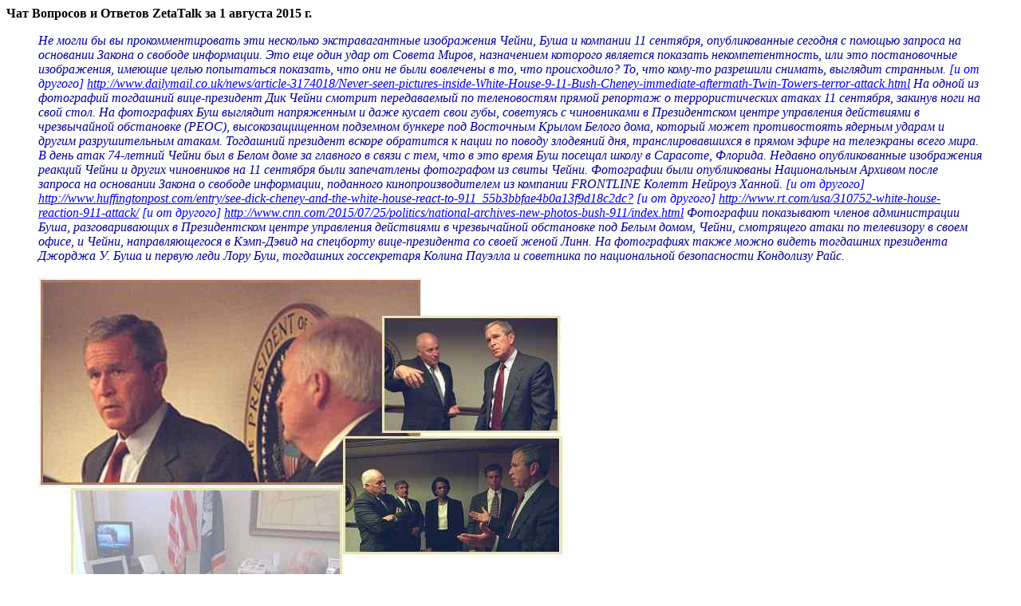

--- FILE ---
content_type: text/html
request_url: http://zetatalk.com/russia/01ag2015.htm
body_size: 30170
content:
<html>
<head><META http-equiv=Content-Type content="text/html; charset=windows-1251">
<title>ZetaTalk Chat Q&A for August 1, 2015</title></head>
<body>
<p><strong>Чат Вопросов и Ответов ZetaTalk за 1 августа 2015 г.</strong></p>
<blockquote> <font color="#0000A0"><em> Не могли бы вы прокомментировать эти несколько экстравагантные изображения Чейни, Буша и компании 11 сентября, опубликованные сегодня с помощью запроса на основании Закона о свободе информации. Это еще один удар от Совета Миров, назначением которого является показать некомпетентность, или это постановочные изображения, имеющие целью попытаться показать, что они не были вовлечены в то, что происходило? То, что кому-то разрешили снимать, выглядит странным. </font><font color="#0000FF">[и от другого]</font> <font color="#0000A0"><a href="http://www.dailymail.co.uk/news/article-3174018/Never-seen-pictures-inside-White-House-9-11-Bush-Cheney-immediate-aftermath-Twin-Towers-terror-attack.html">http://www.dailymail.co.uk/news/article-3174018/Never-seen-pictures-inside-White-House-9-11-Bush-Cheney-immediate-aftermath-Twin-Towers-terror-attack.html</a> На одной из фотографий тогдашний вице-президент Дик Чейни смотрит передаваемый по теленовостям прямой репортаж о террористических атаках 11 сентября, закинув ноги на свой стол. На фотографиях Буш выглядит напряженным и даже кусает свои губы, советуясь с чиновниками в Президентском центре управления действиями в чрезвычайной обстановке (PEOC), высокозащищенном подземном бункере под Восточным Крылом Белого дома, который может противостоять ядерным ударам и другим разрушительным атакам. Тогдашний президент вскоре обратится к нации по поводу злодеяний дня, транслировавшихся в прямом эфире на телеэкраны всего мира. В день атак 74-летний Чейни был в Белом доме за главного в связи с тем, что в это время Буш посещал школу в Сарасоте, Флорида. Недавно опубликованные изображения реакций Чейни и других чиновников на 11 сентября были запечатлены фотографом из свиты Чейни. Фотографии были опубликованы Национальным Архивом после запроса на основании Закона о свободе информации, поданного кинопроизводителем из компании FRONTLINE Колетт Нейроуз Ханной. </font><font color="#0000FF">[и от другого]</font> <font color="#0000A0"><a href="http://www.huffingtonpost.com/entry/see-dick-cheney-and-the-white-house-react-to-911_55b3bbfae4b0a13f9d18c2dc?">http://www.huffingtonpost.com/entry/see-dick-cheney-and-the-white-house-react-to-911_55b3bbfae4b0a13f9d18c2dc?</a> </font><font color="#0000FF">[и от другого]</font> <font color="#0000A0"><a href="http://www.rt.com/usa/310752-white-house-reaction-911-attack/">http://www.rt.com/usa/310752-white-house-reaction-911-attack/</a> </font><font color="#0000FF">[и от другого]</font> <font color="#0000A0"><a href="http://www.cnn.com/2015/07/25/politics/national-archives-new-photos-bush-911/index.html">http://www.cnn.com/2015/07/25/politics/national-archives-new-photos-bush-911/index.html</a> Фотографии показывают членов администрации Буша, разговаривающих в Президентском центре управления действиями в чрезвычайной обстановке под Белым домом, Чейни, смотрящего атаки по телевизору в своем офисе, и Чейни, направляющегося в Кэмп-Дэвид на спецборту вице-президента со своей женой Линн. На фотографиях также можно видеть тогдашних президента Джорджа У. Буша и первую леди Лору Буш, тогдашних госсекретаря Колина Пауэлла и советника по национальной безопасности Кондолизу Райс. <br>
<br>
<img src="../ning/01ag001.jpg" class="responsive"></em></font> </blockquote>
<p>Фотографии Чейни, Буша и их свиты в течение нескольких часов сразу же после этих атак 11 сентября – это клондайк в плане языка тела. Кристально ясно то, что Чейни был за главного, был спокоен, ни в коей мере не испуган и много говорил по телефону, а Буш был находящейся в состоянии патологического страха развалиной. Конечно же, 11 сентября было делом рук своих, с Чейни у руля в PEOC, откуда он управлял учениями по реагированию, настолько похожими на атаки 11 сентября, что эти учения задержали реагирование на реальные угрозы 11 сентября. Это было, конечно же, сделано намеренно и в полной мере в СМИ об этом не сообщалось никогда, таково сокрытие в отношении 11 сентября. <br>
<br>Война в Ираке была начата под надуманным предлогом, поскольку оружия массового поражения в Ираке не было никогда, а 11 сентября было делом рук своих. В связи с тем, что Совет Миров находится в состоянии войны с поддерживающими сокрытие в отношении Нибиру, разоблачения в отношении того, кто был ответственен за государственную измену 11 сентября и военные преступления в Ираке, могут наконец быть обнародованы. Даже после объявления будут последствия, когда клика сокрытия будет пытаться представлять дело так, что Земные изменения вызваны не Нибиру, и отрицать опасность для населения. Они надеются, что жизнь будет продолжаться как прежде, с элитой на вершине кучи и дурачимым и оставляемым в неведении обычным человеком. Совет не согласен!</p>
<blockquote> <font color="#0000A0"><em>Что это? Какое-то новое явление от Планеты X? Поделитесь информацией о загадочном явлении. </font><font color="#0000FF">[и от другого]</font> <font color="#0000A0"><a href="http://www.ntv.ru/novosti/1449277/">http://www.ntv.ru/novosti/1449277/</a> Жуткое черное кольцо в небе напугало жителей британского города. Видеозапись со странным явлением выложил в YouTube один из жителей города Ноттингем. На записи зловещий черный объект парит над крышами домов, а за кадром раздаются испуганные возгласы очевидцев. В комментариях тут же зазвучали теории о внеземном происхождении этого объекта. Однако специалисты говорят, что все намного проще: это просто вращающееся кольцо дыма, которое может образоваться при резком выхлопе из широкого цилиндрического объекта, например, трубы промышленного предприятия. Аналогичные кольца могут выпускать курильщики или жерла вулканов. Подтверждением этому служит и то обстоятельство, что на одном из заводов в Ноттинггеме тогда произошел взрыв. Несколько месяцев назад точно такое же кольцо напугало и жителей Казахстана. Тогда тоже все было снято на камеру. На записи видно, как постепенно это кольцо растворяется в воздухе, превращаясь в клубы дыма. </font><font color="#0000FF">[и от другого]</font> <font color="#0000A0"><a href="http://www.ntv.ru/video/1105280/">http://www.ntv.ru/video/1105280/</a><br>
<br>
<img src="../ning/01ag002.jpg" class="responsive"></em></font> </blockquote>
<p>Любопытные круги в небе появлялись на протяжение нескольких последних лет, и по-разному объяснялись нами как место, где <a href="zeta361.htm">корабль-матка</a> только что покинул облака, либо как <a href="zeta538.htm">несостоявшийся торнадо</a>, либо как остатки от спирали тепла от <a href="zeta430.htm">нефтехимической реакции</a> в атмосфере. В хвосте Планеты X, иначе Нибиру, есть нефтехимические элементы, которые, как мы объяснили, составляют основу<a href="s38.htm">нефтяных залежей</a> на Земле. Недавние темные дымовые круги имеют такую же основу, и когда нефтехимический свист виден ночью, он выглядит как световой столб, а когда виден в течение дня, он виден как скручивающийся столб дыма. Но когда он виден прямо снизу шлейфа, остается только дым, который накопился на краях сгорания, – дымовой круг. </p>
<blockquote> <font color="#0000A0"><em>Я уверен, что я один из многих, упоминающих об этом и спрашивающих об ускорениях, которые имеют место в отношении движений тектонических плит, а также являющихся их результатом землетрясений, извержений вулканов и цунами. Вулкану Бермудского треугольника Кик‘эм Дженни был назначен оранжевый уровень опасности (красный является самым высоким), что означает наличие серьезно повышенных уровней сейсмической и/или газовой активности, и извержение может начаться менее чем через двадцать четыре часа после объявления. Его вершина находится примерно в 190 м (600 футах) ниже поверхности. С 11 июля было зарегистрировано более 200 микро- и слабых землетрясений различных магнитуд, в то время как сегодня на приборах наблюдался сильный непрерывный сигнал. Извержения могут начаться менее чем через 24 часа после объявления об этом, с угрозой цунами. Предупреждение о цунами пока что еще выдано не было. Помимо этого 5-километровая (3-мильная) зона вокруг вулкана была объявлена запретной для судоходства. Гренада, Сент-Винсент, Барбадос и Тринидад были приведены а состояние готовности. Эвакуационные маршруты и транспорт приведены в готовность главным образом из-за изменения плотности воды, что может привести к затоплению судов. Однако, перед этой пробуждающей вулканической активностью там, на 131-м градусе к северо-востоку от Барбадоса, произошло землетрясение магнитудой 6,5, сопровождаемое чередой из почти 50 землетрясений, произошедших менее чем за 24 часа, что побудило Национальный совет по чрезвычайным ситуациям встретиться с группой из отдела сейсмологии Университета Вест-Индии. Хотя Вы/Зеты всегда упоминали эти зоны, похоже, что возникло ускорение, которое, как было предсказано, должно начаться к концу 2015 г. Похоже, что мы вошли в сценарии фазы 7-10. Хотя сказано об этом было много, сроки были оставлены неопределенными, возможно, теперь может быть сказано больше? </font><font color="#0000FF">[и от другого]</font> <font color="#0000A0"><a href="http://www.wired.com/2015/07/theres-volcano-called-kick-em-jenny-angry">http://www.wired.com/2015/07/theres-volcano-called-kick-em-jenny-angry</a> 24 июля 2015 г. Подводный вулкан близ побережья Гренады в Вест-Индии (Малые Антильские острова) демонстрирует все признаки того, что он, возможно, приближается к новому извержению. </font><font color="#0000FF">[и от другого]</font> <font color="#0000A0"><a href="http://www.uwiseismic.com/General.aspx?id=53">http://www.uwiseismic.com/General.aspx?id=53</a> </font><font color="#0000FF">[и от другого]</font> <font color="#0000A0"><a href="http://www.thebigwobble.org/2015/07/kick-em-jenny-volcano-tsunami-threat.html">http://www.thebigwobble.org/2015/07/kick-em-jenny-volcano-tsunami-threat.html</a> Угроза Цунами из-за Вулкана Кик‘эм Дженни: Гренада, Сент-Винсент, Барбадос и Тринидад были приведены в состояние готовности! Эвакуационные маршруты и транспорт приведены в готовность. 24 июля 2015 г. Кик‘эм Дженни является активным подводным вулканом или подводной горой на дне Карибского моря, расположенный в 8 км (5 миль) к северу от острова Гренада и приблизительно в 8 км (5 миль) к западу от острова Рондо в Гренадинах, примерно на 12,30° Северной широты и 61,64° Западной долготы. Его вершина находится примерно в 200 м (600 футов) ниже поверхности океана. </font><font color="#0000FF">[и от другого]</font> <font color="#0000A0"><a href="http://www.thebigwobble.org/2015/07/was-magnitude-65-quake-responsible-for.html">http://www.thebigwobble.org/2015/07/was-magnitude-65-quake-responsible-for.html</a> Признаки нарастающей сейсмичности (землетрясения) начали появляться 11-го июля, и продолжают присутствовать. <br>
<br>
<img src="../ning/01ag003.jpg" class="responsive"><br>
<img src="../ning/01ag004.jpg" class="responsive"><br>
<img src="../ning/27no005.jpg" class="responsive"><br>
<img src="../newsletr/slide486.jpg" class="responsive"></em></font> </blockquote>
<p>Темп движений плит фазы 7 из 10 действительно возрос, наиболее впечатляющим образом – в развороте Южной Америки. Весь спектр движений плит фазы 7 из 10, которые, как было предсказано нами, должны были начаться в конце 2010 г. с опускания региона плиты Сунда, был замедлен Советом Миров. Опускание плиты Сунда, которое мы предсказали, началось вовремя, но выполнилось только приблизительно на 95%. Наклон Филиппинской и Марианской плит также выполнился не полностью, приблизительно на 72% и 78% соответственно. Разворот Южной Америки был вялым, однако весь прошлый месяц давал о себе знать землетрясениями вдоль Анд и в особенности там, где Карибская плита толкает Центральную Америку на запад, а также вдоль восточного края Карибской плиты. <br>
<br>На Ямайке 8 июля <a href="issue460.htm">морская вода устремилась вглубь суши</a>, Тринидад зафиксировал <a href="issue438.htm">разрыв через его центр</a> вдоль границы плиты, и теперь Кик‘эм Дженни продемонстрировал <a href="tinfo24i.htm">точность наших предсказаний</a> в отношении карибских вулканов, становясь активным, спустя всего неделю после того, как восточный край Карибской плиты показал, что его разрывает. Вулкан и землетрясение магнитудой 6,5 были <em>отдельными</em> событиями, показывающими, что одно не провоцировало другое, но также и то, что виновником <em>обоих</em> событий был разворот Южной Америки. Что ожидает Карибское море? <a href="7of10-42.htm">Выполнение</a> наших предсказаний для фазы 7 из 10. Вот только какой <a href="07mr2015.htm">интервал времени</a> потребуется, мы сказать не можем.</p>
<blockquote> <font color="#0000A0"><em>Обама, похоже, здесь на что-то намекает. Я знаю заявление Зетов, что они не будут раскрывать, что у Обамы на уме, не будут удостаивать вниманием вопросы, которые спрашивают о его мышлении, но здесь Обама дал информацию в открытую. Не пытается ли он подготовить людей к некоему Указу Президента? </font><font color="#0000FF">[и от другого]</font> <font color="#0000A0"><a href="http://www.dailymail.co.uk/news/article-3177580/President-Obama-summoned-Daily-host-John-Stewart-White-House-twice-private-meeting.html">http://www.dailymail.co.uk/news/article-3177580/President-Obama-summoned-Daily-host-John-Stewart-White-House-twice-private-meeting.html</a> Ведущий The Daily Show, который на следующей неделе завершит свою 17-летнюю деятельность на шоу, в 2011 и 2014 гг. имел с президентом беседы за закрытыми дверьми, будучи приглашенным его помощниками. Обама в седьмой и последний раз появился на шоу, и сказал Стюарту: 'Не могу поверить, что Вы уходите раньше меня'. Фактически, я издаю новый Указ о том, что Джон Стюарт не может покинуть шоу'. Президент продолжил подшучивать над своим ведущим и добавил, что указ 'оспаривают в судах'. 28 июля 2015 г. </font><font color="#0000FF">[и от другого]</font> <font color="#0000A0"><a href="http://www.politico.com/agenda/story/2015/07/jon-stewarts-secret-white-house-visits-000178">http://www.politico.com/agenda/story/2015/07/jon-stewarts-secret-white-house-visits-000178</a>Представители Белого дома Обамы наслаждались им, когда Стюарт пел из того же самого псалтыря. Но им также достало быстроты обратить внимание, когда он пошел против них. Обама в общей сложности появлялся на шоу Стюарта семь раз. </font><font color="#0000FF">[и от другого]</font> <font color="#0000A0"><a href="http://thedailyshow.cc.com/full-episodes/skawjk/july-21--2015---barack-obama">http://thedailyshow.cc.com/full-episodes/skawjk/july-21--2015---barack-obama</a></font><font color="#0000FF">[и от другого]</font> <font color="#0000A0"><a href="http://freebeacon.com/politics/obama-im-a-pretty-good-president-and-if-i-ran-for-a-third-term-i-could-win/">http://freebeacon.com/politics/obama-im-a-pretty-good-president-and-if-i-ran-for-a-third-term-i-could-win/</a> Обама: ‘Я довольно хороший президент’ и если бы я баллотировался на Третий Срок, то мог бы победить. 28 июля 2015 г. <br>
<br>
<img src="../ning/01ag005.jpg" class="responsive"></em></font> </blockquote>
<p>На что намекал Обама? Во время своей речи Африканскому Союзу 27 июля Обама сделал заявление, которое имело в виду третий срок. Это произошло в рамках обсуждения африканских президентов, которые отказались уступить дорогу когда их сроки были завершены, но его намек был ясен. Мог бы Обама отсрочить или отменить выборы 2016 г. и продолжать, согласно некому Указу Президента, уже во время того, что могло бы быть названо третьим сроком? Затем была шутка на шоу Джона Стюарта 21 июля насчет Указа Президента, подразумевающая, что посредством своих Указов он может выйти за рамки обычных действий правительства, в которой содержалось требование, чтобы Джон продолжал свое шоу и не уходил. Сложите все это и в результате получится довольно сильный намек на то, что должно произойти! </p>
<blockquote> <font color="#0000A0"><em>История Нюй-Ва, похоже, указывает на проход Нибиру? Не могли бы Зеты дать большее понимание? </font><font color="#0000FF">[и от другого]</font> <font color="#0000A0"><a href="http://powerpointparadise.com/blog/2013/05/the-2345-b-c-conspiracy-never-imagined-mentioned-fully-ignored-even-by-most-alternative-skeptics/">http://powerpointparadise.com/blog/2013/05/the-2345-b-c-conspiracy-never-imagined-mentioned-fully-ignored-even-by-most-alternative-skeptics/</a> У народов Мяо, которые обитают в основном в Китае, есть культ богини Нюй-Ва! Китайская легенда говорит о том, как мир был смыт Великим Потопом, и выжили только Фу Си и его сестра Нюй-Ва. Самые ранние записи говорят о "S?n Huáng W? Dì", что означает "Трое Августовских, или Три Суверена или Короля". Эти три Суверена обычно обозначены как Фу Си, Нюй-Ва и Шэнь Нун Ши. Между двумя из более могущественных богов была ссора, и они решили уладить ее с помощью борьбы. Когда водный бог Гун Гун увидел, что он проигрывает, он изо всех сил ударил головой в Гору Бучжоу, столп, держащий небо. Столп рухнул и заставил небо наклониться к северо-западу, а землю сдвинуться на юго-восток. Это вызвало большие наводнения и страдания среди людей. Нюй-Ва отрезала ноги гигантской черепахи и использовала их для замены упавшего столпа, облегчая положение и скрепляя разорванное небо, используя камни семи различных цветов, но полностью выправить наклоненное небо она не смогла. <br>
<br>
<img src="../ning/01ag006.jpg" class="responsive"><br>
<img src="ppole.gif"></em></font> </blockquote>
<p>Хотя легенда о Нюй-Ва и не датирована, описание наклона земного шара показывает, что это должен быть сдвиг коры из <a href="p146.htm">положения Северного полюса</a> пять шагов назад. Нынешнему положению в Арктике [0] последовательно предшествовали положение Северного полюса в Гренландии [1], затем в Восточносибирском море [2], затем в Баренцевом море [3] у берегов Западной Сибири, затем в Скандинавии [4] и затем, пять шагов назад, в Северной Америке [5]. Сдвиг от Северной Америки до Скандинавии был значительным, и именно этот наклон земного шара и был зафиксирован в легенде о Нюй-Ва. <br>
<br>С точки зрения жителей Китая и Юго-Восточной Азии, привыкших видеть Полярную звезду и связанные созвездия над головой и слегка на востоке, все это сдвинулось тогда на северо-запад и осталось там. Таким образом, как говорит легенда: "заставил небо наклониться к северо-западу". Эта часть земного шара также сдвинулась из положения ближе к Северному полюсу в положение дальше от Северного полюса, таким образом, южнее, в то же самое время сместившись в восточном направлении. Таким образом, как говорит легенда: "земля сдвинулась на юго-восток". Такой сдвиг вдвинул бы береговую линию Азии и Китая в воду, таким образом, описания наводнения. То, что делает Нюй-Ва, <em>подтверждает</em> ZetaTalk, который мы дали в 2002 г. Просто еще один пример того, как Зеты Снова Правы!</p>
</body></html>